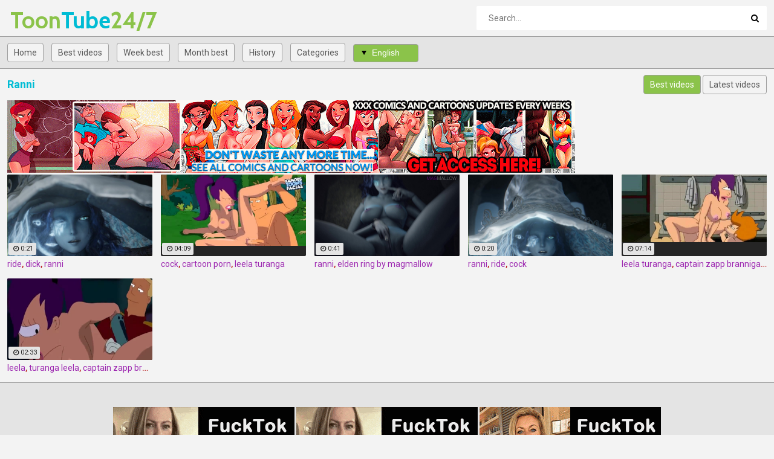

--- FILE ---
content_type: text/html; charset=UTF-8
request_url: https://toontube247.com/en/T2O7O7N4/Ranni/
body_size: 7215
content:
<!DOCTYPE html>
<html lang="en">
<head>
    <meta http-equiv="Content-Type" content="text/html; charset=utf-8" />
    <title>Ranni : 3 videos. </title>
    <meta name="description" content="Latest Ranni updates. We add new porn videos hourly." />
    <meta name="keywords" content="" />
	<meta name="RATING" content="RTA-5042-1996-1400-1577-RTA" />
    <meta name="viewport" content="width=device-width, initial-scale=1.0">
    <link rel="shortcut icon" href="/favicon.ico">
	<link rel="canonical" href="https://toontube247.com/en/T2O7O7N4/Ranni/">
	<link rel="stylesheet" href="/css/main7.css">
	
	<link rel="alternate" hreflang="x-default" href="https://toontube247.com/en/T2O7O7N4/Ranni/"/>
	<link rel="alternate" hreflang="en" href="https://toontube247.com/en/T2O7O7N4/Ranni/"/>
	<link rel="alternate" hreflang="de" href="https://toontube247.com/de/T2O7O7N4/Ranni/"/>
	<link rel="alternate" hreflang="fr" href="https://toontube247.com/fr/T2O7O7N4/Ranni/"/>
	<link rel="alternate" hreflang="it" href="https://toontube247.com/it/T2O7O7N4/Ranni/"/>
	<link rel="alternate" hreflang="ru" href="https://toontube247.com/ru/T2O7O7N4/Ranni/"/>
	<link rel="alternate" hreflang="es" href="https://toontube247.com/es/T2O7O7N4/Ranni/"/>
	<link rel="alternate" hreflang="tr" href="https://toontube247.com/tr/T2O7O7N4/Ranni/"/>
	<link rel="alternate" hreflang="vn" href="https://toontube247.com/vn/T2O7O7N4/Ranni/"/>
	<link rel="alternate" hreflang="pt" href="https://toontube247.com/pt/T2O7O7N4/Ranni/"/>
	<link rel="alternate" hreflang="nl" href="https://toontube247.com/nl/T2O7O7N4/Ranni/"/>
	<link rel="alternate" hreflang="sv" href="https://toontube247.com/sv/T2O7O7N4/Ranni/"/>
	<link rel="alternate" hreflang="id" href="https://toontube247.com/id/T2O7O7N4/Ranni/"/>
	<link rel="alternate" hreflang="ms" href="https://toontube247.com/ms/T2O7O7N4/Ranni/"/>
	<link rel="alternate" hreflang="ur" href="https://toontube247.com/ur/T2O7O7N4/Ranni/"/>
	<link rel="alternate" hreflang="th" href="https://toontube247.com/th/T2O7O7N4/Ranni/"/>
	<link rel="alternate" hreflang="hi" href="https://toontube247.com/hi/T2O7O7N4/Ranni/"/>
	<link rel="alternate" hreflang="ar" href="https://toontube247.com/ar/T2O7O7N4/Ranni/"/>
	<link rel="alternate" hreflang="cs" href="https://toontube247.com/cs/T2O7O7N4/Ranni/"/>
	<link rel="alternate" hreflang="da" href="https://toontube247.com/da/T2O7O7N4/Ranni/"/>
	<link rel="alternate" hreflang="el" href="https://toontube247.com/el/T2O7O7N4/Ranni/"/>
	<link rel="alternate" hreflang="hu" href="https://toontube247.com/hu/T2O7O7N4/Ranni/"/>
	<link rel="alternate" hreflang="no" href="https://toontube247.com/no/T2O7O7N4/Ranni/"/>
	<link rel="alternate" hreflang="sk" href="https://toontube247.com/sk/T2O7O7N4/Ranni/"/>
	<link rel="alternate" hreflang="sl" href="https://toontube247.com/sl/T2O7O7N4/Ranni/"/>
	<link rel="alternate" hreflang="fi" href="https://toontube247.com/fi/T2O7O7N4/Ranni/"/>
</head>
<body>
	<div class="wrapper">
		<header class="header">
			<div class="container"><a href="#" class="nav-toggle"><i class="icon-menu"></i></a><a href="#" class="search-toggle"><i class="icon-search"></i></a>
				<div class="clearfix"><a target=_self class="logo" href="/"><strong>Toon</strong>Tube<strong>24/7</strong></a></div>
				<div class="search">
					<form action="/en/search" method="POST" target="_self">
						<input type="text" name="search" class="input-search" placeholder="Search..." value=""/>
						<button type="submit" class="btn-search"><i class="icon-search"></i>
						</button>
					</form>
				</div>
			</div>
		</header>
		<nav class="nav">
			<div class="container">
				<ul class="nav-main">
					<li><a target=_self class="btn-default" href="/">Home</a></li>
										<li><a target=_self class="btn-default" href="/en/best/">Best videos</a></li>					<li><a target=_self class="btn-default" href="/en/week/">Week best</a></li>					<li><a target=_self class="btn-default" href="/en/month/">Month best</a></li>					<li><a target=_self class="btn-default" href="/en/history/">History</a></li>					<li><a target=_self class="btn-default" href="/en/categories">Categories</a></li>					<li>
<select id='lang_sel' class='select select--left'><option value="/en/T2O7O7N4/Ranni/" selected>English</option>
<option value="/de/T2O7O7N4/Ranni/">Deutsch</option>
<option value="/fr/T2O7O7N4/Ranni/">Français</option>
<option value="/it/T2O7O7N4/Ranni/">Italiano</option>
<option value="/ru/T2O7O7N4/Ranni/">Русский</option>
<option value="/es/T2O7O7N4/Ranni/">Español</option>
<option value="/tr/T2O7O7N4/Ranni/">Türkçe</option>
<option value="/vn/T2O7O7N4/Ranni/">Vietnamese</option>
<option value="/pt/T2O7O7N4/Ranni/">Português</option>
<option value="/nl/T2O7O7N4/Ranni/">Nederlands</option>
<option value="/sv/T2O7O7N4/Ranni/">Svenska</option>
<option value="/id/T2O7O7N4/Ranni/">Indonesia</option>
<option value="/ms/T2O7O7N4/Ranni/">Malay</option>
<option value="/ur/T2O7O7N4/Ranni/">اردو</option>
<option value="/th/T2O7O7N4/Ranni/">ภาษาไทย</option>
<option value="/hi/T2O7O7N4/Ranni/">हिंदी</option>
<option value="/ar/T2O7O7N4/Ranni/">العربية</option>
<option value="/cs/T2O7O7N4/Ranni/">Čeština</option>
<option value="/da/T2O7O7N4/Ranni/">Dansk</option>
<option value="/el/T2O7O7N4/Ranni/">Ελληνικά</option>
<option value="/hu/T2O7O7N4/Ranni/">Magyar</option>
<option value="/no/T2O7O7N4/Ranni/">Norsk</option>
<option value="/sk/T2O7O7N4/Ranni/">Slovenčina</option>
<option value="/sl/T2O7O7N4/Ranni/">Slovenščina</option>
<option value="/fi/T2O7O7N4/Ranni/">Suomi</option>
</select>
</li>				</ul>
				<ul class="nav-user" style="max-height: 32px;">
					<li><!-- share buttons --></li>
				</ul>
			</div>
		</nav>
		<div class="container">
			<div class="title">
				<h1>Ranni</h1>
				
                <ul class="sort">
                    <li><a target=_self href="/en/T2O7O7N4/Ranni/" class="btn-default active">Best videos</a></li>
                    <li><a target=_self href="/en/T2O7O7N4/Ranni/archive" class="btn-default">Latest videos</a></li>
                </ul>
				
			</div>
<div class="block"><a href="https://www.welcomix.com/preview/the-naughty-home-animation/?utm_source=hentaiwes&utm_medium=hentaiwes&utm_campaign=hentaiwes" target="_self"><img src="/we/wel939x120.gif" alt="Welcomix porn tufos"></a></div>                                              
			<div class="thumbs">
		
	
	<div class="th">
	<div class="th-image">
	<a href="/4ZdH" title=""><img class="lazy" src="/t.png" data-tn="4ZdH" alt=""><span class="th-duration"><i class="icon-clock"></i>0:21</span></a>
	</div><div class="th-tags"><a href="/en/T8O5O6/Ride/" title="ride">ride</a>, <a href="/en/T4O3O1/Dick/" title="dick">dick</a>, <a href="/en/T2O7O7N4/Ranni/" title="ranni">ranni</a></div></div>
	<div class="th">
	<div class="th-image">
	<a href="/Gr1t" title="Hot babe Leela Turanga from Futurama takes a huge cock"><img class="lazy" src="/t.png" data-tn="Gr1t" alt="Hot babe Leela Turanga from Futurama takes a huge cock"><span class="th-duration"><i class="icon-clock"></i>04:09</span></a>
	</div><div class="th-tags"><a href="/en/T4O2O0/Cock/" title="cock">cock</a>, <a href="/en/T2O7O0/Cartoon-Porn/" title="cartoon porn">cartoon porn</a>, <a href="/en/T6O4O6/Leela-Turanga/" title="leela turanga">leela turanga</a></div></div>
	<div class="th">
	<div class="th-image">
	<a href="/Nyr5" title=""><img class="lazy" src="/t.png" data-tn="Nyr5" alt=""><span class="th-duration"><i class="icon-clock"></i>0:41</span></a>
	</div><div class="th-tags"><a href="/en/T2O7O7N4/Ranni/" title="ranni">ranni</a>, <a href="/en/T3O0O6N6/Elden-Ring-By-Magmallow/" title="elden ring by magmallow">elden ring by magmallow</a></div></div>
	<div class="th">
	<div class="th-image">
	<a href="/cm2_" title=""><img class="lazy" src="/t.png" data-tn="cm2_" alt=""><span class="th-duration"><i class="icon-clock"></i>0:20</span></a>
	</div><div class="th-tags"><a href="/en/T2O7O7N4/Ranni/" title="ranni">ranni</a>, <a href="/en/T8O5O6/Ride/" title="ride">ride</a>, <a href="/en/T4O2O0/Cock/" title="cock">cock</a></div></div>
	<div class="th">
	<div class="th-image">
	<a href="/HjMP" title="Sex secrets of Futurama get unveiled"><img class="lazy" src="/t.png" data-tn="HjMP" alt="Sex secrets of Futurama get unveiled"><span class="th-duration"><i class="icon-clock"></i>07:14</span></a>
	</div><div class="th-tags"><a href="/en/T6O4O6/Leela-Turanga/" title="leela turanga">leela turanga</a>, <a href="/en/T1O0O0N7/Captain-Zapp-Brannigan/" title="captain zapp brannigan">captain zapp brannigan</a>, <a href="/en/T1O9O4/Cartoon-Sex/" title="cartoon sex">cartoon sex</a></div></div>
	<div class="th">
	<div class="th-image">
	<a href="/InXF" title="Leela from futurama loves really huge chodes"><img class="lazy" src="/t.png" data-tn="InXF" alt="Leela from futurama loves really huge chodes"><span class="th-duration"><i class="icon-clock"></i>02:33</span></a>
	</div><div class="th-tags"><a href="/en/T6O6O9/Leela/" title="leela">leela</a>, <a href="/en/T6O0O4/Turanga-Leela/" title="turanga leela">turanga leela</a>, <a href="/en/T1O0O0N7/Captain-Zapp-Brannigan/" title="captain zapp brannigan">captain zapp brannigan</a></div></div>			</div>
					
		</div>
		
		<div class="bottom-blocks">
			<div class="block">
<script async type="application/javascript" src="https://a.magsrv.com/ad-provider.js"></script> 
 <ins class="eas6a97888e" data-zoneid="3767419"></ins> 
 <script>(AdProvider = window.AdProvider || []).push({"serve": {}});</script>
</div>		
			<div class="block">
<script async type="application/javascript" src="https://a.magsrv.com/ad-provider.js"></script> 
 <ins class="eas6a97888e" data-zoneid="3767419"></ins> 
 <script>(AdProvider = window.AdProvider || []).push({"serve": {}});</script>
</div>
			<div class="block">
<script async type="application/javascript" src="https://a.magsrv.com/ad-provider.js"></script> 
 <ins class="eas6a97888e" data-zoneid="3767419"></ins> 
 <script>(AdProvider = window.AdProvider || []).push({"serve": {}});</script>
</div>
		</div>

		<span class="goup"><i class="icon-up-open"></i></span>
		<footer class="footer">
			<div class="container">
				<ul class="footer-nav">
					<li><a href="/">Home</a></li>
					<li><a href="/en/categories/" target="_self">Categories</a></li>
					<li><a href="mailto:webmaster@toontube247.com">Contacts</a></li>
					<li><a href="mailto:webmaster@toontube247.com?subject=Abuse">Abuse</a></li>	
				</ul>
				<p>&copy; Copyright 2024 toontube247.com - All rights reserved.</p>
			</div>
		</footer>
		<div class="wrapper-overlay"></div>
	</div>
	<div class="sidebar-nav">
		<div class="sidebar-nav-title clearfix">
			<h3>Navigation</h3><a class="sidebar-nav-close" href="#"><i class="icon-cancel"></i></a></div>
		<div class="sidebar-nav-content"></div>
	</div>
	<script>let log_w = 1</script>
	<script src="/js/jquery-1.12.0.min.js"></script>	
	<script src="/js/main_np.js?v=1.2"></script>
<script async type="application/javascript" src="https://a.magsrv.com/ad-provider.js"></script> 
 <ins class="eas6a97888e31" data-zoneid="5584108"></ins> 
 <script>(AdProvider = window.AdProvider || []).push({"serve": {}});</script>

<script type="application/javascript">
(function() {

    //version 4.0.0

    var adConfig = {
    "ads_host": "a.pemsrv.com",
    "syndication_host": "s.pemsrv.com",
    "idzone": 5482574,
    "popup_fallback": true,
    "popup_force": false,
    "chrome_enabled": true,
    "new_tab": true,
    "frequency_period": 720,
    "frequency_count": 1,
    "trigger_method": 3,
    "trigger_class": "",
    "trigger_delay": 0,
    "capping_enabled": false,
    "tcf_enabled": true,
    "only_inline": false
};

window.document.querySelectorAll||(document.querySelectorAll=document.body.querySelectorAll=Object.querySelectorAll=function(e,o,t,i,n){var r=document,a=r.createStyleSheet();for(n=r.all,o=[],t=(e=e.replace(/\[for\b/gi,"[htmlFor").split(",")).length;t--;){for(a.addRule(e[t],"k:v"),i=n.length;i--;)n[i].currentStyle.k&&o.push(n[i]);a.removeRule(0)}return o});var popMagic={version:4,cookie_name:"",url:"",config:{},open_count:0,top:null,browser:null,venor_loaded:!1,venor:!1,tcfData:null,configTpl:{ads_host:"",syndication_host:"",idzone:"",frequency_period:720,frequency_count:1,trigger_method:1,trigger_class:"",popup_force:!1,popup_fallback:!1,chrome_enabled:!0,new_tab:!1,cat:"",tags:"",el:"",sub:"",sub2:"",sub3:"",only_inline:!1,trigger_delay:0,capping_enabled:!0,tcf_enabled:!1,cookieconsent:!0,should_fire:function(){return!0}},init:function(e){if(void 0!==e.idzone&&e.idzone){void 0===e.customTargeting&&(e.customTargeting=[]),window.customTargeting=e.customTargeting||null;var o=Object.keys(e.customTargeting).filter((function(e){return e.search("ex_")>=0}));for(var t in o.length&&o.forEach(function(e){return this.configTpl[e]=null}.bind(this)),this.configTpl)Object.prototype.hasOwnProperty.call(this.configTpl,t)&&(void 0!==e[t]?this.config[t]=e[t]:this.config[t]=this.configTpl[t]);if(void 0!==this.config.idzone&&""!==this.config.idzone){!0!==this.config.only_inline&&this.loadHosted();var i=this;this.checkTCFConsent((function(){"complete"===document.readyState?i.preparePop():i.addEventToElement(window,"load",i.preparePop)}))}}},getCountFromCookie:function(){if(!this.config.cookieconsent)return 0;var e=popMagic.getCookie(popMagic.cookie_name),o=void 0===e?0:parseInt(e);return isNaN(o)&&(o=0),o},getLastOpenedTimeFromCookie:function(){var e=popMagic.getCookie(popMagic.cookie_name),o=null;if(void 0!==e){var t=e.split(";")[1];o=t>0?parseInt(t):0}return isNaN(o)&&(o=null),o},shouldShow:function(){if(!popMagic.config.capping_enabled){var e=!0,o=popMagic.config.should_fire;try{"function"==typeof o&&(e=Boolean(o()))}catch(e){console.error("Error executing should fire callback function:",e)}return e&&0===popMagic.open_count}if(popMagic.open_count>=popMagic.config.frequency_count)return!1;var t=popMagic.getCountFromCookie(),i=popMagic.getLastOpenedTimeFromCookie(),n=Math.floor(Date.now()/1e3),r=i+popMagic.config.trigger_delay;return!(i&&r>n)&&(popMagic.open_count=t,!(t>=popMagic.config.frequency_count))},venorShouldShow:function(){return popMagic.venor_loaded&&"0"===popMagic.venor},setAsOpened:function(e){var o=e?e.target||e.srcElement:null,t={id:"",tagName:"",classes:"",text:"",href:"",elm:""};void 0!==o&&null!=o&&(t={id:void 0!==o.id&&null!=o.id?o.id:"",tagName:void 0!==o.tagName&&null!=o.tagName?o.tagName:"",classes:void 0!==o.classList&&null!=o.classList?o.classList:"",text:void 0!==o.outerText&&null!=o.outerText?o.outerText:"",href:void 0!==o.href&&null!=o.href?o.href:"",elm:o});var i=new CustomEvent("creativeDisplayed-"+popMagic.config.idzone,{detail:t});if(document.dispatchEvent(i),popMagic.config.capping_enabled){var n=1;n=0!==popMagic.open_count?popMagic.open_count+1:popMagic.getCountFromCookie()+1;var r=Math.floor(Date.now()/1e3);popMagic.config.cookieconsent&&popMagic.setCookie(popMagic.cookie_name,n+";"+r,popMagic.config.frequency_period)}else++popMagic.open_count},loadHosted:function(){var e=document.createElement("script");for(var o in e.type="application/javascript",e.async=!0,e.src="//"+this.config.ads_host+"/popunder1000.js",e.id="popmagicldr",this.config)Object.prototype.hasOwnProperty.call(this.config,o)&&"ads_host"!==o&&"syndication_host"!==o&&e.setAttribute("data-exo-"+o,this.config[o]);var t=document.getElementsByTagName("body").item(0);t.firstChild?t.insertBefore(e,t.firstChild):t.appendChild(e)},preparePop:function(){if("object"!=typeof exoJsPop101||!Object.prototype.hasOwnProperty.call(exoJsPop101,"add")){if(popMagic.top=self,popMagic.top!==self)try{top.document.location.toString()&&(popMagic.top=top)}catch(e){}if(popMagic.cookie_name="zone-cap-"+popMagic.config.idzone,popMagic.config.capping_enabled||(document.cookie=popMagic.cookie_name+"=;expires=Thu, 01 Jan 1970 00:00:01 GMT; path=/"),popMagic.shouldShow()){var e=new XMLHttpRequest;e.onreadystatechange=function(){e.readyState==XMLHttpRequest.DONE&&(popMagic.venor_loaded=!0,200==e.status?popMagic.venor=e.responseText:popMagic.venor="0")};var o="https:"!==document.location.protocol&&"http:"!==document.location.protocol?"https:":document.location.protocol;e.open("GET",o+"//"+popMagic.config.syndication_host+"/venor.php",!0);try{e.send()}catch(e){popMagic.venor_loaded=!0}}if(popMagic.buildUrl(),popMagic.browser=popMagic.browserDetector.getBrowserInfo(),popMagic.config.chrome_enabled||!popMagic.browser.isChrome){var t=popMagic.getPopMethod(popMagic.browser);popMagic.addEvent("click",t)}}},getPopMethod:function(e){return popMagic.config.popup_force||popMagic.config.popup_fallback&&e.isChrome&&e.version>=68&&!e.isMobile?popMagic.methods.popup:e.isMobile?popMagic.methods.default:e.isChrome?popMagic.methods.chromeTab:popMagic.methods.default},checkTCFConsent:function(e){if(this.config.tcf_enabled&&"function"==typeof window.__tcfapi){var o=this;window.__tcfapi("addEventListener",2,(function(t,i){i&&(o.tcfData=t,"tcloaded"!==t.eventStatus&&"useractioncomplete"!==t.eventStatus||(window.__tcfapi("removeEventListener",2,(function(){}),t.listenerId),e()))}))}else e()},buildUrl:function(){var e,o="https:"!==document.location.protocol&&"http:"!==document.location.protocol?"https:":document.location.protocol,t=top===self?document.URL:document.referrer,i={type:"inline",name:"popMagic",ver:this.version},n="";customTargeting&&Object.keys(customTargeting).length&&("object"==typeof customTargeting?Object.keys(customTargeting):customTargeting).forEach((function(o){"object"==typeof customTargeting?e=customTargeting[o]:Array.isArray(customTargeting)&&(e=scriptEl.getAttribute(o));var t=o.replace("data-exo-","");n+="&"+t+"="+e}));var r=this.tcfData&&this.tcfData.gdprApplies&&!0===this.tcfData.gdprApplies?1:0;this.url=o+"//"+this.config.syndication_host+"/v1/link.php?cat="+this.config.cat+"&idzone="+this.config.idzone+"&type=8&p="+encodeURIComponent(t)+"&sub="+this.config.sub+(""!==this.config.sub2?"&sub2="+this.config.sub2:"")+(""!==this.config.sub3?"&sub3="+this.config.sub3:"")+"&block=1&el="+this.config.el+"&tags="+this.config.tags+"&scr_info="+function(e){var o=e.type+"|"+e.name+"|"+e.ver;return encodeURIComponent(btoa(o))}(i)+n+"&gdpr="+r,this.tcfData&&this.tcfData.tcString?this.url+="&gdpr_consent="+encodeURIComponent(this.tcfData.tcString):this.url+="&cookieconsent="+this.config.cookieconsent},addEventToElement:function(e,o,t){e.addEventListener?e.addEventListener(o,t,!1):e.attachEvent?(e["e"+o+t]=t,e[o+t]=function(){e["e"+o+t](window.event)},e.attachEvent("on"+o,e[o+t])):e["on"+o]=e["e"+o+t]},getTriggerClasses:function(){var e,o=[];-1===popMagic.config.trigger_class.indexOf(",")?e=popMagic.config.trigger_class.split(" "):e=popMagic.config.trigger_class.replace(/\s/g,"").split(",");for(var t=0;t<e.length;t++)""!==e[t]&&o.push("."+e[t]);return o},addEvent:function(e,o){var t;if("3"!=popMagic.config.trigger_method)if("2"!=popMagic.config.trigger_method||""==popMagic.config.trigger_method)if("4"!=popMagic.config.trigger_method||""==popMagic.config.trigger_method)popMagic.addEventToElement(document,e,o);else{var n=popMagic.getTriggerClasses();popMagic.addEventToElement(document,e,(function(e){n.some((function(o){return null!==e.target.closest(o)}))||o.call(e.target,e)}))}else{var r=popMagic.getTriggerClasses();for(t=document.querySelectorAll(r.join(", ")),i=0;i<t.length;i++)popMagic.addEventToElement(t[i],e,o)}else for(t=document.querySelectorAll("a"),i=0;i<t.length;i++)popMagic.addEventToElement(t[i],e,o)},setCookie:function(e,o,t){if(!this.config.cookieconsent)return!1;t=parseInt(t,10);var i=new Date;i.setMinutes(i.getMinutes()+parseInt(t));var n=encodeURIComponent(o)+"; expires="+i.toUTCString()+"; path=/";document.cookie=e+"="+n},getCookie:function(e){if(!this.config.cookieconsent)return!1;var o,t,i,n=document.cookie.split(";");for(o=0;o<n.length;o++)if(t=n[o].substr(0,n[o].indexOf("=")),i=n[o].substr(n[o].indexOf("=")+1),(t=t.replace(/^\s+|\s+$/g,""))===e)return decodeURIComponent(i)},randStr:function(e,o){for(var t="",i=o||"ABCDEFGHIJKLMNOPQRSTUVWXYZabcdefghijklmnopqrstuvwxyz0123456789",n=0;n<e;n++)t+=i.charAt(Math.floor(Math.random()*i.length));return t},isValidUserEvent:function(e){return!(!("isTrusted"in e)||!e.isTrusted||"ie"===popMagic.browser.name||"safari"===popMagic.browser.name)||0!=e.screenX&&0!=e.screenY},isValidHref:function(e){if(void 0===e||""==e)return!1;return!/\s?javascript\s?:/i.test(e)},findLinkToOpen:function(e){var o=e,t=!1;try{for(var i=0;i<20&&!o.getAttribute("href")&&o!==document&&"html"!==o.nodeName.toLowerCase();)o=o.parentNode,i++;var n=o.getAttribute("target");n&&-1!==n.indexOf("_blank")||(t=o.getAttribute("href"))}catch(e){}return popMagic.isValidHref(t)||(t=!1),t||window.location.href},getPuId:function(){return"ok_"+Math.floor(89999999*Math.random()+1e7)},browserDetector:{browserDefinitions:[["firefox",/Firefox\/([0-9.]+)(?:\s|$)/],["opera",/Opera\/([0-9.]+)(?:\s|$)/],["opera",/OPR\/([0-9.]+)(:?\s|$)$/],["edge",/Edg(?:e|)\/([0-9._]+)/],["ie",/Trident\/7\.0.*rv:([0-9.]+)\).*Gecko$/],["ie",/MSIE\s([0-9.]+);.*Trident\/[4-7].0/],["ie",/MSIE\s(7\.0)/],["safari",/Version\/([0-9._]+).*Safari/],["chrome",/(?!Chrom.*Edg(?:e|))Chrom(?:e|ium)\/([0-9.]+)(:?\s|$)/],["chrome",/(?!Chrom.*OPR)Chrom(?:e|ium)\/([0-9.]+)(:?\s|$)/],["bb10",/BB10;\sTouch.*Version\/([0-9.]+)/],["android",/Android\s([0-9.]+)/],["ios",/Version\/([0-9._]+).*Mobile.*Safari.*/],["yandexbrowser",/YaBrowser\/([0-9._]+)/],["crios",/CriOS\/([0-9.]+)(:?\s|$)/]],isChromeOrChromium:function(){var e=window.navigator;if(void 0!==e.userAgentData){var o=e.userAgentData.brands,t=o.some((function(e){return"Google Chrome"===e.brand})),i=o.some((function(e){return"Chromium"===e.brand}))&&2===o.length;return t||i}var n=!!window.chrome,r=e.vendor,a=e.userAgent.toLowerCase();if(-1!==a.indexOf("crios"))return!0;var c=-1!==a.indexOf("edg"),p=!!window.opr||-1!==a.indexOf("opr"),s=!(!e.brave||!e.brave.isBrave),g=-1!==a.indexOf("vivaldi"),l=-1!==a.indexOf("yabrowser");return n&&"Google Inc."===r&&!c&&!p&&!s&&!g&&!l},getBrowserInfo:function(){var e=window.navigator.userAgent,o={name:"other",version:"1.0",versionNumber:1,isChrome:this.isChromeOrChromium(),isMobile:!!e.match(/Android|BlackBerry|iPhone|iPad|iPod|Opera Mini|IEMobile|WebOS|Windows Phone/i)};for(var t in this.browserDefinitions){var i=this.browserDefinitions[t];if(i[1].test(e)){var n=i[1].exec(e),r=n&&n[1].split(/[._]/).slice(0,3),a=Array.prototype.slice.call(r,1).join("")||"0";r&&r.length<3&&Array.prototype.push.apply(r,1===r.length?[0,0]:[0]),o.name=i[0],o.version=r.join("."),o.versionNumber=parseFloat(r[0]+"."+a);break}}return o}},methods:{default:function(e){if(!popMagic.shouldShow()||!popMagic.venorShouldShow()||!popMagic.isValidUserEvent(e))return!0;var o=e.target||e.srcElement,t=popMagic.findLinkToOpen(o);return window.open(t,"_blank"),popMagic.setAsOpened(e),popMagic.top.document.location=popMagic.url,void 0!==e.preventDefault&&(e.preventDefault(),e.stopPropagation()),!0},chromeTab:function(e){if(!popMagic.shouldShow()||!popMagic.venorShouldShow()||!popMagic.isValidUserEvent(e))return!0;if(void 0===e.preventDefault)return!0;e.preventDefault(),e.stopPropagation();var o=top.window.document.createElement("a"),t=e.target||e.srcElement;o.href=popMagic.findLinkToOpen(t),document.getElementsByTagName("body")[0].appendChild(o);var i=new MouseEvent("click",{bubbles:!0,cancelable:!0,view:window,screenX:0,screenY:0,clientX:0,clientY:0,ctrlKey:!0,altKey:!1,shiftKey:!1,metaKey:!0,button:0});i.preventDefault=void 0,o.dispatchEvent(i),o.parentNode.removeChild(o),window.open(popMagic.url,"_self"),popMagic.setAsOpened(e)},popup:function(e){if(!popMagic.shouldShow()||!popMagic.venorShouldShow()||!popMagic.isValidUserEvent(e))return!0;var o="";if(popMagic.config.popup_fallback&&!popMagic.config.popup_force){var t=Math.max(Math.round(.8*window.innerHeight),300);o="menubar=1,resizable=1,width="+Math.max(Math.round(.7*window.innerWidth),300)+",height="+t+",top="+(window.screenY+100)+",left="+(window.screenX+100)}var i=document.location.href,n=window.open(i,popMagic.getPuId(),o);setTimeout((function(){n.location.href=popMagic.url}),200),popMagic.setAsOpened(e),void 0!==e.preventDefault&&(e.preventDefault(),e.stopPropagation())}}};    popMagic.init(adConfig);
})();


</script>
</body>
</html>

--- FILE ---
content_type: text/xml; charset=utf-8
request_url: https://go.xlivrdr.com/smartpop/165aea9bcdd7aabac45f72d02f58fd24b8416bc57cfc540b1b4409ac823564af?userId=1f2ad638bb163e0f21b19d6cbbcd5805b56eb7b1ef21117b6157eaf2a11915c9&affiliateClickId=ordRHNPHNVTHNbK45c3VVW0zS2uulmquoptdK5000rpXTuuqdK6V0rqKJ3VTV1UzWupqlumssdK6V07p3SuldM6V0rpnO0sr1mzzpl2pss1zmno4s442zmt3zssnzdK4wQgMfTeemyPUP7pp7ZVWTyudNW6V0rpXSuldK6V0rprK7bq7pqqnOdK6V0rpXSuldK6V0rpXTOldK4sf.fJSIj1D.5znUbF3UL45Y9Q_uldNtxxPxvRNLNVZrRnPbvrppXZTZRVZvba4PsA-&sourceId=5584108&p1=6294434&p2=3dsexplus.com&p3=5584108&noc=1&ax=0&skipOffset=00:00:05
body_size: 787
content:
<?xml version="1.0" encoding="UTF-8" standalone="no" ?><VAST version="4.2" xmlns:xs="http://www.w3.org/2001/XMLSchema" xmlns="http://www.iab.com/VAST"><Ad id="1" adType="video"><InLine><AdSystem version="1">stripcash.com</AdSystem><Impression id=""><![CDATA[https://go.xlivrdr.com/abc.gif?abTest=landingvast_toggleTab2Fixed&abTestVariant=landingvast_toggleTab2Fixed_testtoggleTab_1&action=toggleTab&affiliateClickId=[base64].fJSIj1D.5znUbF3UL45Y9Q_uldNtxxPxvRNLNVZrRnPbvrppXZTZRVZvba4PsA-&campaignId=165aea9bcdd7aabac45f72d02f58fd24b8416bc57cfc540b1b4409ac823564af&campaignType=smartpop&chatTab=private&creativeId=2056950966946db9155d057d128c7bd863011cab629e73419e4ecbe52e177a54&iterationId=1210672&landing=landingVAST&masterSmartpopId=2683&modelId=98120209&noc=1&onlineModels=mc-Olivia&p1=6294434&p2=3dsexplus.com&p3=5584108&referrer=https%3A%2F%2Ftoontube247.com%2Fen%2FT2O7O7N4%2FRanni%2F&ruleId=29&segment=hls-mc-Olivia-1&smartpopId=3564&sourceId=5584108&stripcashR=1&tag=girls&trafficType=preroll&userId=1f2ad638bb163e0f21b19d6cbbcd5805b56eb7b1ef21117b6157eaf2a11915c9&variationId=35211]]></Impression><AdTitle></AdTitle><Creatives><Creative sequence="1" id="1"><UniversalAdId idRegistry="unknown">unknown</UniversalAdId><Linear skipoffset="00:00:05"><Duration>00:00:30</Duration><MediaFiles><MediaFile id="1" delivery="progressive" type="video/mp4" width="720" height="960"><![CDATA[https://video.sacdnssedge.com/video/ol_c934338106ab58e3cdfc04dbe9dba4c7.mp4]]></MediaFile></MediaFiles><VideoClicks><ClickThrough id="1"><![CDATA[https://go.xlivrdr.com/?abTest=landingvast_toggleTab2Fixed&abTestVariant=landingvast_toggleTab2Fixed_testtoggleTab_1&action=toggleTab&affiliateClickId=[base64].fJSIj1D.5znUbF3UL45Y9Q_uldNtxxPxvRNLNVZrRnPbvrppXZTZRVZvba4PsA-&campaignId=165aea9bcdd7aabac45f72d02f58fd24b8416bc57cfc540b1b4409ac823564af&campaignType=smartpop&chatTab=private&creativeId=2056950966946db9155d057d128c7bd863011cab629e73419e4ecbe52e177a54&iterationId=1210672&landing=landingVAST&masterSmartpopId=2683&modelId=98120209&noc=1&onlineModels=mc-Olivia&p1=6294434&p2=3dsexplus.com&p3=5584108&referrer=https%3A%2F%2Ftoontube247.com%2Fen%2FT2O7O7N4%2FRanni%2F&ruleId=29&segment=hls-mc-Olivia-1&smartpopId=3564&sourceId=5584108&stripcashR=1&tag=girls&trafficType=preroll&userId=1f2ad638bb163e0f21b19d6cbbcd5805b56eb7b1ef21117b6157eaf2a11915c9&variationId=35211]]></ClickThrough></VideoClicks></Linear></Creative></Creatives><Extensions><Extension type="TitleCTA"><TitleCTA><DisplayUrl>stripchat.com</DisplayUrl></TitleCTA></Extension></Extensions></InLine></Ad></VAST>